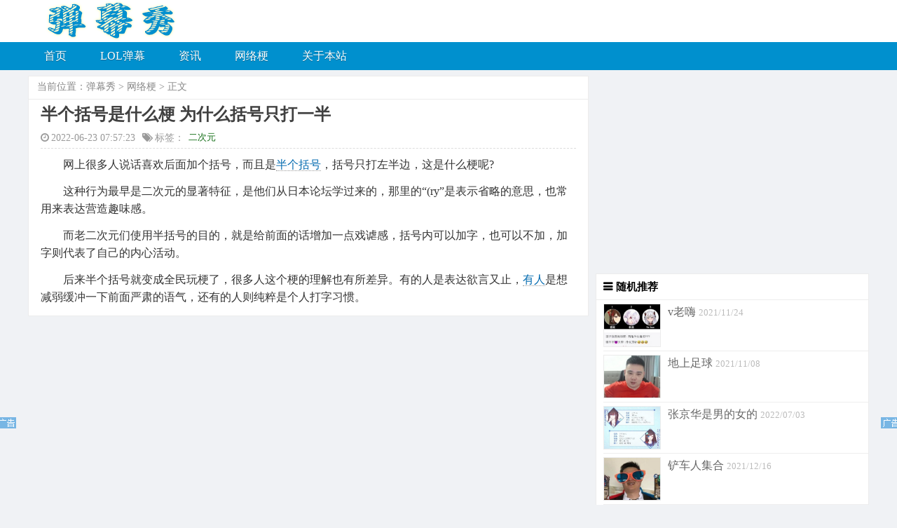

--- FILE ---
content_type: text/html
request_url: https://www.danmuxiu.cn/2810.html
body_size: 2948
content:
<!DOCTYPE html PUBLIC "-//W3C//DTD XHTML 1.0 Transitional//EN" "http://www.w3.org/TR/xhtml1/DTD/xhtml1-transitional.dtd">
<html lang="zh-CN">
<head>
<meta charset="UTF-8">
<title>半个括号是什么梗 为什么括号只打一半 - 弹幕秀</title>
<meta name="keywords" content="半个括号是什么梗,为什么括号只打一半" />
<meta name="description" content="网上很多人说话喜欢后面加个括号，而且是半个括号，括号只打左半边，这是什么梗呢?这种行为最早是二次元的显著特征，是他们从日本论坛学过来的，那里的“(ry”是表示省略的意思" />
<meta name="viewport" content="width=device-width, initial-scale=1">
<link rel="stylesheet" type="text/css" media="all" href="/html5_blue/css/style.css" />
<link rel="stylesheet" type="text/css"  href="/html5_blue/css/font-awesome.min.css"/>
<link rel="canonical" href="https://www.danmuxiu.cn/2810.html"/>
<script type="text/javascript" src="/html5_blue/js/jquery.min.js"></script>
<script type="text/javascript" src="/html5_blue/js/responsiveslides.min.js"></script>
</head>
<body>
<div class="top"> <span href="/" class="totop"></span>
  <div class="wrap page-header">
    <h2><a href="/" title="弹幕秀"><img src="/html5_blue/images/logo.png" width="330" height="58" border="0" alt="弹幕秀"></a></h2>
    <div class="contact">
    </div>
  </div>
 <div class="nav">
    <div class="wrap zwrap">
      <div class="navbar-header">
          <label for="menu-check" id="menu-toggle"><li class="navbar-toggle"> <i class="fa fa-list fa-2x"></i> </li></label>
    <input id="menu-check" type="checkbox">
        <ul class="navbar-collapse">
          <li class="menu-item"><a href="/">首页</a></li>
          <li class="menu-item "><a href="/danmu/">LOL弹幕</a>
          </li><li class="menu-item "><a href="/news/">资讯</a>
          </li><li class="menu-item "><a href="/wangluo/">网络梗</a>
          </li><li class="menu-item "><a href="/about/">关于本站</a>
          </li>
        </ul>
      </div>
    </div>
  </div>
</div>
<div class="wrap" >
  <div class="main"> 
    <div class="article">
      <div class="map"><span> 当前位置：<a href='https://www.danmuxiu.cn/'>弹幕秀</a> > <a href='/wangluo/'>网络梗</a> > 正文 </span> </div>
      <div class="title">
        <h1>半个括号是什么梗 为什么括号只打一半</h1>
        <div class="subtitle"> <span><i class="fa fa-clock-o"></i>2022-06-23 07:57:23</span><span style="display:none"><script src="/plus/count.php?view=yes&aid=2810&mid=1"type='text/javascript' language="javascript"></script></span><span > <i class="fa fa-tags"></i>标签：<a href="/tag/erciyuan_85_1.html" target="_blank" class="hot-tag">二次元</a></span> </div>
      </div>
      <div class="article_content">
        <a href='/2693.html' target='_blank'><u></u></a><p>
	　　网上很多人说话喜欢后面加个括号，而且是<a href='/2810.html' target='_blank'><u>半个括号</u></a>，括号只打左半边，这是什么梗呢?</p>
<p>
	　　这种行为最早是二次元的显著特征，是他们从日本论坛学过来的，那里的&ldquo;(ry&rdquo;是表示省略的意思，也常用来表达营造趣味感。</p>
<p>
	　　而老二次元们使用半括号的目的，就是给前面的话增加一点戏谑感，括号内可以加字，也可以不加，加字则代表了自己的内心活动。</p>
<p>
	　　后来半个括号就变成全民玩梗了，很多人这个梗的理解也有所差异。有的人是表达欲言又止，<a href='/2476.html' target='_blank'><u>有人</u></a>是想减弱缓冲一下前面严肃的语气，还有的人则纯粹是个人打字习惯。</p>

      </div>
    </div>
  </div>
<div class="sider">
  <script async src="https://pagead2.googlesyndication.com/pagead/js/adsbygoogle.js?client=ca-pub-1845858853699983"
     crossorigin="anonymous"></script>
<!-- fangkuai -->
<ins class="adsbygoogle"
     style="display:block"
     data-ad-client="ca-pub-1845858853699983"
     data-ad-slot="6946382180"
     data-ad-format="auto"
     data-full-width-responsive="true"></ins>
<script>
     (adsbygoogle = window.adsbygoogle || []).push({});
</script>
  <div class="right">
    <div class="subblock">
      <h3>随机推荐</h3>      
      <ul>
        <li>
          <div class="sideshow"><a href="/1085.html" target="_blank"  title="v老嗨"> <img width='80' height='60' src='/uploads/allimg/211124/1-21112420524V24-lp.jpg' class='icon wp-post-image' alt='v老嗨是什么意思 v老嗨速成指南' title='v老嗨是什么意思 v老嗨速成指南' /> <span>v老嗨</span></a> <span class="datetime"> 2021/11/24 </span> </div>
        </li>
<li>
          <div class="sideshow"><a href="/1015.html" target="_blank"  title="地上足球"> <img width='80' height='60' src='/uploads/allimg/211108/1-21110R3054MI-lp.jpg' class='icon wp-post-image' alt='地上足球什么梗 李老八说足球在哪看' title='地上足球什么梗 李老八说足球在哪看' /> <span>地上足球</span></a> <span class="datetime"> 2021/11/08 </span> </div>
        </li>
<li>
          <div class="sideshow"><a href="/3055.html" target="_blank"  title="张京华是男的女的"> <img width='80' height='60' src='/uploads/allimg/220703/1-220F3020Q1233-lp.jpg' class='icon wp-post-image' alt='张京华是男的女的 张京华为什么两个皮' title='张京华是男的女的 张京华为什么两个皮' /> <span>张京华是男的女的</span></a> <span class="datetime"> 2022/07/03 </span> </div>
        </li>
<li>
          <div class="sideshow"><a href="/1134.html" target="_blank"  title="铲车人集合"> <img width='80' height='60' src='/uploads/allimg/211216/1-211216233TU32-lp.jpg' class='icon wp-post-image' alt='铲车人集合什么梗 戴佳伟是辆大铲车' title='铲车人集合什么梗 戴佳伟是辆大铲车' /> <span>铲车人集合</span></a> <span class="datetime"> 2021/12/16 </span> </div>
        </li>
<li>
          <div class="sideshow"><a href="/2658.html" target="_blank"  title="吃饱喝足去rip表情包"> <img width='80' height='60' src='/uploads/allimg/220617/1-22061H34F1313-lp.jpg' class='icon wp-post-image' alt='吃饱喝足去rip表情包 吃饱喝足去rip什么梗' title='吃饱喝足去rip表情包 吃饱喝足去rip什么梗' /> <span>吃饱喝足去rip表情包</span></a> <span class="datetime"> 2022/06/19 </span> </div>
        </li>
<li>
          <div class="sideshow"><a href="/3062.html" target="_blank"  title="带专只值200"> <img width='80' height='60' src='/uploads/allimg/220703/1-220F3043245916-lp.jpg' class='icon wp-post-image' alt='带专只值200是什么梗' title='带专只值200是什么梗' /> <span>带专只值200</span></a> <span class="datetime"> 2022/07/03 </span> </div>
        </li>
<li>
          <div class="sideshow"><a href="/1051.html" target="_blank"  title="加速踩油门"> <img width='80' height='60' src='/uploads/allimg/211116/1-21111600132JG-lp.jpg' class='icon wp-post-image' alt='加速踩油门是什么梗 知乎微博的加速梗' title='加速踩油门是什么梗 知乎微博的加速梗' /> <span>加速踩油门</span></a> <span class="datetime"> 2021/11/16 </span> </div>
        </li>
<li>
          <div class="sideshow"><a href="/442.html" target="_blank"  title="背后的原因令人暖心"> <img width='80' height='60' src='/uploads/allimg/210313/1-2103132336255T.jpeg' class='icon wp-post-image' alt='背后的原因令人暖心是什么梗' title='背后的原因令人暖心是什么梗' /> <span>背后的原因令人暖心</span></a> <span class="datetime"> 2021/03/13 </span> </div>
        </li>
<li>
          <div class="sideshow"><a href="/2252.html" target="_blank"  title="三松许"> <img width='80' height='60' src='/uploads/allimg/220526/1-220526203629456-lp.jpg' class='icon wp-post-image' alt='三松许是谁 珈乐中之人的网易云账号' title='三松许是谁 珈乐中之人的网易云账号' /> <span>三松许</span></a> <span class="datetime"> 2022/05/26 </span> </div>
        </li>
<li>
          <div class="sideshow"><a href="/2064.html" target="_blank"  title="b站虚拟主播排行榜"> <img width='80' height='60' src='/uploads/allimg/220507/1-22050H05305c7-lp.jpg' class='icon wp-post-image' alt='b站虚拟主播排行榜 人气最高的十大虚拟主播' title='b站虚拟主播排行榜 人气最高的十大虚拟主播' /> <span>b站虚拟主播排行榜</span></a> <span class="datetime"> 2022/05/07 </span> </div>
        </li>

      </ul>
    </div>      
  </div>  
</div>
<script>
var _hmt = _hmt || [];
(function() {
  var hm = document.createElement("script");
  hm.src = "https://hm.baidu.com/hm.js?9508291834674fc91bc7555d021111cc";
  var s = document.getElementsByTagName("script")[0]; 
  s.parentNode.insertBefore(hm, s);
})();
</script>
<script>
if (screen && screen.width >800 ) {
document.write('<script src="//pc.stgowan.com/pc/beitou-tf.js" id="beitouid" data="s=5992" type="text/javascript"><\/script>');
}
</script></div>
</body>
</html>

--- FILE ---
content_type: text/html; charset=utf-8
request_url: https://www.danmuxiu.cn/plus/count.php?view=yes&aid=2810&mid=1
body_size: -96
content:
document.write('17018');


--- FILE ---
content_type: text/html; charset=utf-8
request_url: https://www.google.com/recaptcha/api2/aframe
body_size: 213
content:
<!DOCTYPE HTML><html><head><meta http-equiv="content-type" content="text/html; charset=UTF-8"></head><body><script nonce="2viGjDcM47at9WmaOz1Tsg">/** Anti-fraud and anti-abuse applications only. See google.com/recaptcha */ try{var clients={'sodar':'https://pagead2.googlesyndication.com/pagead/sodar?'};window.addEventListener("message",function(a){try{if(a.source===window.parent){var b=JSON.parse(a.data);var c=clients[b['id']];if(c){var d=document.createElement('img');d.src=c+b['params']+'&rc='+(localStorage.getItem("rc::a")?sessionStorage.getItem("rc::b"):"");window.document.body.appendChild(d);sessionStorage.setItem("rc::e",parseInt(sessionStorage.getItem("rc::e")||0)+1);localStorage.setItem("rc::h",'1768912173748');}}}catch(b){}});window.parent.postMessage("_grecaptcha_ready", "*");}catch(b){}</script></body></html>